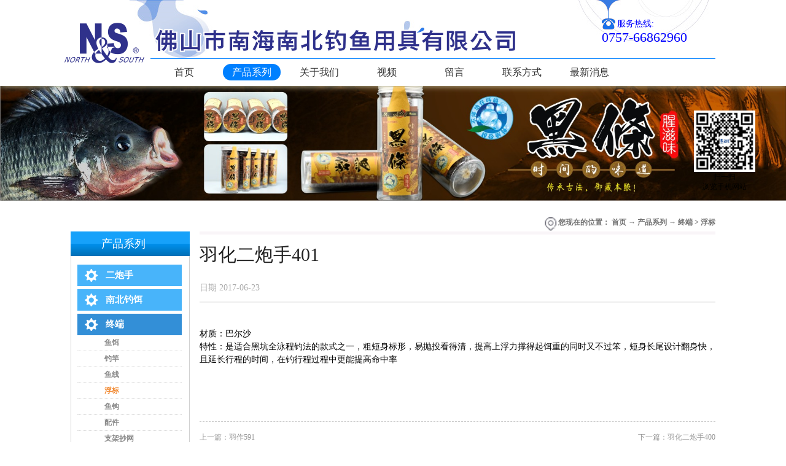

--- FILE ---
content_type: text/html;charset=utf-8
request_url: http://www.nanbeifishing.com.cn/prod_view.aspx?typeid=109&id=425&fid=t3:109:3
body_size: 9582
content:
<!DOCTYPE HTML PUBLIC "-//W3C//DTD HTML 4.01 Transitional//EN" "http://www.w3c.org/TR/1999/REC-html401-19991224/loose.dtd">


<html lang="zh-cn" xmlns="http://www.w3.org/1999/xhtml">
<head><title>
	羽化二炮手401 - 佛山市南海南北钓具有限公司
</title><meta name="keywords" content="羽化二炮手401,佛山市南海南北钓具有限公司"/><meta name="description" content="材质：巴尔沙特性：是适合黑坑全泳程钓法的款式之一，粗短身标形，易抛投看得清，提高上浮力撑得起饵重的同时又不过笨，短身长尾设计翻身快，且延长行程的时间，在钓行程过程中更能提高命中率 ..."/><meta name="mobile-agent" content="url=http://m.nanbeifishing.com.cn/m/prod_view.aspx?typeid=109&id=425&fid=t3:109:3" /><meta name="applicable-device" content="pc"><meta name="renderer" content="webkit" /><meta content="text/html; charset=utf-8" http-equiv="Content-Type" /><link id="css__prod_view" rel="stylesheet" type="text/css" href="https://0.rc.xiniu.com/g2/M00/B8/49/CgAGe1tqHWyAbfLZAABCWDVlzK8274.css?d=20170812092901" /><link rel="bookmark" href="/Images/logo.ico" /><link rel="shortcut icon" href="/Images/logo.ico" />
	
	<script type="text/javascript" > var _jtime=new Date();function jqload(){window.jLoad=new Date()-_jtime;}function jqerror(){window.jLoad=-1;}</script>
	<script type="text/javascript" src="https://1.rc.xiniu.com/js/jq/jqueryV173.js" onload="jqload()" onerror ="jqerror()" id ="jquery"></script>
	<script type="text/javascript" src="https://1.rc.xiniu.com/js/pb/1/Public.js"></script>
	<script type="text/javascript" src="https://1.rc.xiniu.com/js/tl/swfobject_modified.js"></script>
	<script type="text/javascript" src="https://1.rc.xiniu.com/js/tl/swfobject.js"></script>
	
</head>
<body class="prod_view_body">
<form method="get" id="form1" name="form1" NavigateId="3" data-pid="021821821801452090196209019720020420120421420320420920201450198210208014501982090" data-mid="020801452090196209019720020420120421420320420920201450198210208014501982090">
<div class="aspNetHidden">
<input type="hidden" name="__VIEWSTATE" id="__VIEWSTATE" value="" />
</div>

  
        <div id="ea_h">
            <div class="top">
                <div class="t_t">

                    <div id="t_name" class="t_name">
                        <span class="t_name1">
                            <span name="_t_name1|" >&nbsp;</span>
                        </span>
                        <span class="t_name2">
                            <span name="_t_name2|" >&nbsp;</span>
                        </span>

                    </div>


                    <div id="t_tel" class="t_tel">
                        <span class="t_tel_ts"><span name="_t_tel1|">服务热线:</span></span>
                        <span class="t_tel_nb"><span name="_t_tel2|" >0757-66862960</span></span>

                    </div>


                    <div id="t_logo" class="t_logo">
                        
                        <div id="ea_l"><a href="/" target="_self"><img alt="渔具专卖,佛山市南海南北钓具有限公司" src="https://0.rc.xiniu.com/g1/M00/F6/A2/CgAGS1l5KDGADUlOAAAdtqUZBhE060.png" /></a></div>
                        

                    </div>

</div>

                <div id="ea_n">

                    <div id="xn_n_14_wrap" class="xn_n_14_wrap">
                    	
                        <div class="xn_n_14_wrap_main">
                            <ul id="xn_n_14_VMenu1" class="type1Ul type1Ul_n000">
<li id="type1Li_n0" level=0 index=0 class="xn_n_14_wrap_menu1"><a href="/" target="_self" >首页</a></li>
<li id="type1Li_n3" level=0 data_id="3" type="n" index=1 class="xn_n_14_wrap_menu1">
<a href="pro.aspx?FId=n3:3:3" target="_self"><span name="xn_n_14_VMenu1785606208|T_Navigates|Id|3|Name">产品系列</span></a><ul id="type1Ul_t301" style="display:none" class="type1Ul type1Ul_t301">
<li id="type1Li_t301_1" data_id="3_10" class="xn_n_14_wrap_menu2" type="t" index=1 level=1><a href="products.aspx?TypeId=10&FId=t3:10:3" target="_self"><span name="xn_n_14_VMenu11146626584|T_ProductTypes|Id|10|Name">二炮手</span></a>
<ul id="type1Ul_t3102" style="display:none" class="type1Ul type1Ul_t3102">
<li id="type1Li_t3102_1" data_id="3_83" class="xn_n_14_wrap_menu3" type="t" index=1 level=2><a href="products.aspx?TypeId=83&FId=t3:83:3" target="_self"><span name="xn_n_14_VMenu1895740391|T_ProductTypes|Id|83|Name">鱼饵</span></a>
</li>
<li id="type1Li_t3102_2" data_id="3_81" class="xn_n_14_wrap_menu3" type="t" index=2 level=2><a href="products.aspx?TypeId=81&FId=t3:81:3" target="_self"><span name="xn_n_14_VMenu12003206431|T_ProductTypes|Id|81|Name">钓竿</span></a>
</li>
<li id="type1Li_t3102_3" data_id="3_82" class="xn_n_14_wrap_menu3" type="t" index=3 level=2><a href="products.aspx?TypeId=82&FId=t3:82:3" target="_self"><span name="xn_n_14_VMenu1447647390|T_ProductTypes|Id|82|Name">鱼线</span></a>
</li>
<li id="type1Li_t3102_4" data_id="3_84" class="xn_n_14_wrap_menu3" type="t" index=4 level=2><a href="products.aspx?TypeId=84&FId=t3:84:3" target="_self"><span name="xn_n_14_VMenu12128279459|T_ProductTypes|Id|84|Name">浮标</span></a>
</li>
<li id="type1Li_t3102_5" data_id="3_85" class="xn_n_14_wrap_menu3" type="t" index=5 level=2><a href="products.aspx?TypeId=85&FId=t3:85:3" target="_self"><span name="xn_n_14_VMenu1781891659|T_ProductTypes|Id|85|Name">配件</span></a>
</li>
<li id="type1Li_t3102_6" data_id="3_86" class="xn_n_14_wrap_menu3" type="t" index=6 level=2><a href="products.aspx?TypeId=86&FId=t3:86:3" target="_self"><span name="xn_n_14_VMenu11486068910|T_ProductTypes|Id|86|Name">浮标盒</span></a>
</li>
<li id="type1Li_t3102_7" data_id="3_129" class="xn_n_14_wrap_menu3" type="t" index=7 level=2><a href="products.aspx?TypeId=129&FId=t3:129:3" target="_self"><span name="xn_n_14_VMenu11665033107|T_ProductTypes|Id|129|Name">香精</span></a>
</li>
</ul>
</li>
<li id="type1Li_t301_2" data_id="3_13" class="xn_n_14_wrap_menu2" type="t" index=2 level=1><a href="products.aspx?TypeId=13&FId=t3:13:3" target="_self"><span name="xn_n_14_VMenu11904858600|T_ProductTypes|Id|13|Name">南北钓饵</span></a>
<ul id="type1Ul_t3132" style="display:none" class="type1Ul type1Ul_t3132">
<li id="type1Li_t3132_1" data_id="3_102" class="xn_n_14_wrap_menu3" type="t" index=1 level=2><a href="products.aspx?TypeId=102&FId=t3:102:3" target="_self"><span name="xn_n_14_VMenu12031429373|T_ProductTypes|Id|102|Name">鱼饵</span></a>
</li>
<li id="type1Li_t3132_2" data_id="3_103" class="xn_n_14_wrap_menu3" type="t" index=2 level=2><a href="products.aspx?TypeId=103&FId=t3:103:3" target="_self"><span name="xn_n_14_VMenu11626575032|T_ProductTypes|Id|103|Name">鱼线</span></a>
</li>
<li id="type1Li_t3132_3" data_id="3_101" class="xn_n_14_wrap_menu3" type="t" index=3 level=2><a href="products.aspx?TypeId=101&FId=t3:101:3" target="_self"><span name="xn_n_14_VMenu11549076037|T_ProductTypes|Id|101|Name">浮标</span></a>
</li>
</ul>
</li>
<li id="type1Li_t301_3" data_id="3_11" class="xn_n_14_wrap_menu2" type="t" index=3 level=1><a href="products.aspx?TypeId=11&FId=t3:11:3" target="_self"><span name="xn_n_14_VMenu11071426125|T_ProductTypes|Id|11|Name">终端</span></a>
<ul id="type1Ul_t3112" style="display:none" class="type1Ul type1Ul_t3112">
<li id="type1Li_t3112_1" data_id="3_110" class="xn_n_14_wrap_menu3" type="t" index=1 level=2><a href="products.aspx?TypeId=110&FId=t3:110:3" target="_self"><span name="xn_n_14_VMenu1775833485|T_ProductTypes|Id|110|Name">鱼饵</span></a>
</li>
<li id="type1Li_t3112_2" data_id="3_112" class="xn_n_14_wrap_menu3" type="t" index=2 level=2><a href="products.aspx?TypeId=112&FId=t3:112:3" target="_self"><span name="xn_n_14_VMenu1912405759|T_ProductTypes|Id|112|Name">钓竿</span></a>
</li>
<li id="type1Li_t3112_3" data_id="3_111" class="xn_n_14_wrap_menu3" type="t" index=3 level=2><a href="products.aspx?TypeId=111&FId=t3:111:3" target="_self"><span name="xn_n_14_VMenu11650985857|T_ProductTypes|Id|111|Name">鱼线</span></a>
</li>
<li id="type1Li_t3112_4" data_id="3_109" class="xn_n_14_wrap_menu3" type="t" index=4 level=2><a href="products.aspx?TypeId=109&FId=t3:109:3" target="_self"><span name="xn_n_14_VMenu174834985|T_ProductTypes|Id|109|Name">浮标</span></a>
</li>
<li id="type1Li_t3112_5" data_id="3_118" class="xn_n_14_wrap_menu3" type="t" index=5 level=2><a href="products.aspx?TypeId=118&FId=t3:118:3" target="_self"><span name="xn_n_14_VMenu11639405808|T_ProductTypes|Id|118|Name">鱼钩</span></a>
</li>
<li id="type1Li_t3112_6" data_id="3_108" class="xn_n_14_wrap_menu3" type="t" index=6 level=2><a href="products.aspx?TypeId=108&FId=t3:108:3" target="_self"><span name="xn_n_14_VMenu11332759568|T_ProductTypes|Id|108|Name">配件</span></a>
</li>
<li id="type1Li_t3112_7" data_id="3_132" class="xn_n_14_wrap_menu3" type="t" index=7 level=2><a href="products.aspx?TypeId=132&FId=t3:132:3" target="_self"><span name="xn_n_14_VMenu1873697858|T_ProductTypes|Id|132|Name">支架抄网</span></a>
</li>
<li id="type1Li_t3112_8" data_id="3_133" class="xn_n_14_wrap_menu3" type="t" index=8 level=2><a href="products.aspx?TypeId=133&FId=t3:133:3" target="_self"><span name="xn_n_14_VMenu11906710714|T_ProductTypes|Id|133|Name">矶钓</span></a>
</li>
<li id="type1Li_t3112_9" data_id="3_131" class="xn_n_14_wrap_menu3" type="t" index=9 level=2><a href="products.aspx?TypeId=131&FId=t3:131:3" target="_self"><span name="xn_n_14_VMenu1845292211|T_ProductTypes|Id|131|Name">剪刀</span></a>
</li>
</ul>
</li>
</ul>
</li>
<li id="type1Li_n1" level=0 data_id="1" type="n" index=2 class="xn_n_14_wrap_menu1">
<a href="about_complex.aspx?FId=n1:1:1" target="_self"><span name="xn_n_14_VMenu1531003253|T_Navigates|Id|1|Name">关于我们</span></a><ul id="type1Ul_t101" style="display:none" class="type1Ul type1Ul_t101">
<li id="type1Li_t101_1" data_id="1_1" class="xn_n_14_wrap_menu2" type="t" index=1 level=1><a href="about.aspx?TypeId=1&FId=t1:1:1" target="_self"><span name="xn_n_14_VMenu1902332647|T_NewsTypes|Id|1|Name">公司简介</span></a>
</li>
</ul>
</li>
<li id="type1Li_n15" level=0 data_id="15" type="n" index=3 class="xn_n_14_wrap_menu1">
<a href="video_complex.aspx?FId=n15:15:15" target="_self"><span name="xn_n_14_VMenu11649434745|T_Navigates|Id|15|Name">视频</span></a><ul id="type1Ul_t1501" style="display:none" class="type1Ul type1Ul_t1501">
<li id="type1Li_t1501_1" data_id="15_3" class="xn_n_14_wrap_menu2" type="t" index=1 level=1><a href="video_complex.aspx?FId=n15:15:15" target="_self"><span name="xn_n_14_VMenu11888973410|T_FileTypes|Id|3|Name">公司视频</span></a>
</li>
</ul>
</li>
<li id="type1Li_n9" level=0 data_id="9" type="n" index=4 class="xn_n_14_wrap_menu1">
<a href="feedback.aspx?FId=n9:9:9" rel="nofollow" target="_self"><span name="xn_n_14_VMenu1937862754|T_Navigates|Id|9|Name">留言</span></a><ul id="type1Ul_t901" style="display:none" class="type1Ul type1Ul_t901">
<li id="type1Li_t901_1" data_id="9_13" class="xn_n_14_wrap_menu2" type="t" index=1 level=1><a href="feedback.aspx?FId=n9:9:9" rel="nofollow" target="_self"><span name="xn_n_14_VMenu11066995432|T_AdvisoryTypes|Id|13|Name">留言</span></a>
</li>
</ul>
</li>
<li id="type1Li_n7" level=0 data_id="7" type="n" index=5 class="xn_n_14_wrap_menu1">
<a href="contact.aspx?FId=n7:7:7" rel="nofollow" target="_self"><span name="xn_n_14_VMenu11412885874|T_Navigates|Id|7|Name">联系方式</span></a><ul id="type1Ul_t701" style="display:none" class="type1Ul type1Ul_t701">
<li id="type1Li_t701_1" data_id="7_13" class="xn_n_14_wrap_menu2" type="t" index=1 level=1><a href="contact.aspx?TypeId=13&FId=t7:13:7" rel="nofollow" target="_self"><span name="xn_n_14_VMenu1251274631|T_NewsTypes|Id|13|Name">联系方式</span></a>
</li>
</ul>
</li>
<li id="type1Li_n2" level=0 data_id="2" type="n" index=6 class="xn_n_14_wrap_menu1">
<a href="news_complex.aspx?FId=n2:2:2" target="_self"><span name="xn_n_14_VMenu11935289058|T_Navigates|Id|2|Name">最新消息</span></a><ul id="type1Ul_t201" style="display:none" class="type1Ul type1Ul_t201">
<li id="type1Li_t201_1" data_id="2_4" class="xn_n_14_wrap_menu2" type="t" index=1 level=1><a href="news.aspx?TypeId=4&FId=t2:4:2" target="_self"><span name="xn_n_14_VMenu11445589280|T_NewsTypes|Id|4|Name">公司新闻</span></a>
</li>
</ul>
</li>
</ul>
<script type="text/javascript">var xn_n_14_VMenu1={normal:{class1:'xn_n_14_wrap_menu1',class2:'xn_n_14_wrap_menu2',class3:'xn_n_14_wrap_menu3',class4:'xn_n_14_wrap_menu4',class5:'xn_n_14_wrap_menu5',class6:'xn_n_14_wrap_menu6'},visited:{class1:'xn_n_14_wrap_menu1_2',class2:'xn_n_14_wrap_menu2_2',class3:'xn_n_14_wrap_menu3_2',class4:'xn_n_14_wrap_menu4_2',class5:'xn_n_14_wrap_menu5_2',class6:'xn_n_14_wrap_menu6_2',class6:'xn_n_14_wrap_menu6_2'},home:{defaultClass:'xn_n_14_wrap_menu1',visitedClass:'xn_n_14_wrap_menu1_2'},content:{defaultClass:'',visitedClass:'',focusClass:''},focus:{class1:'xn_n_14_wrap_menu1_cur',class2:'xn_n_14_wrap_menu2_cur',class3:'xn_n_14_wrap_menu3_cur',class4:'xn_n_14_wrap_menu4_cur',class5:'xn_n_14_wrap_menu5_cur',class6:'xn_n_14_wrap_menu6_cur'},beforeTag:{packUpClass:'',packDownClass:''},expendEffect:1,aniEffect:3,fIdParam:'FId',topUlId:'xn_n_14_VMenu1',homeLiId:'type1Li_n0'};xn_n_14_VMenu1.menu=new BaseControlMenu();xn_n_14_VMenu1.menu.Init('xn_n_14_VMenu1',xn_n_14_VMenu1);xn_n_14_VMenu1.menu.InitMenu('type1Ul_n000',xn_n_14_VMenu1);</script>
                        </div>
                    	

                    </div>

</div>
                
            </div>
        </div>
        
  
        <div id="ea_ba">

            <div id="products_banner" class="products_banner">
                <div class="products_banner_m">
                    <img  data-original="https://0.rc.xiniu.com/g1/M00/EF/C0/CgAGS1luz4OAdOiWAAK0N2TzVew981.JPG" alt="" />
                </div>

            </div>

        </div>
        
  
        <div id="ea_c">
            <div class="n_main">

                            <div id="n_content_right_name_r" class="n_content_right_name_r">
                                <ul>
                                    <li>
                                        <span class="n_r_wz1">
                                            
                                            <span name="_n_r_wz1">您现在的位置：</span>
                                            
                                        </span><span class="n_r_wz2">
                                            <a href="/">
                                            <span name="_n_r_wz2">首页</span>
                                            </a>
                                        </span><span class="n_r_wz3">→</span>
                                        <span class="n_r_wz4">
                                            <span id='ShoveWebControl_Text_products'><a href="pro.aspx?fid=n3:3:3" target="_self">产品系列</a></span>
                                        </span>
                                        <span class="n_r_wz5">→</span>
                                        <span class="n_r_wz6">
                                            <a href="products.aspx?TypeId=11&FId=t3:11:3" class="clas2">终端</a><span class="n_r_wz3">&nbsp;&gt;&nbsp;</span><a href="products.aspx?TypeId=109&FId=t3:109:3" class="curr3">浮标</a>
                                        </span>
                                    </li>
                                    <li>
                                        <img src="https://1.rc.xiniu.com/rc/Contents/29259/images/icpsp1_n_right_wz.png" alt="" />
                                    </li>
                                </ul>

                            </div>

                <div class="n_content">
                    <div class="n_content_left">

                        <div id="n_content_left_t" class="n_content_left_t">
                            <span class="n_content_left_t1">
                                <span id='ShoveWebControl_Text1'>产品系列</span>
                            </span><span class="n_content_left_t2">
                                
                                <span name="_nleft_n_name1">Products</span>
                                
                            </span>

                        </div>


                        <div id="n_content_left_cnt" class="n_content_left_cnt">
                            <ul id="ShoveWebControl_VMenu2" class="left_typeUl left_typeUl_n000" style="display:none">
<ul id="left_typeUl_t300" class="left_typeUl left_typeUl_t300">
<li id="left_typeLi_t300_1" data_id="3_10" class="left_menu1" type="t" index=1 level=0><a href="products.aspx?TypeId=10&FId=t3:10:3" target="_self"><span name="ShoveWebControl_VMenu2919275682|T_ProductTypes|Id|10|Name">二炮手</span></a>
<ul id="left_typeUl_t3101" style="display:none" expend=0 class="left_typeUl left_typeUl_t3101">
<li id="left_typeLi_t3101_1" data_id="3_83" class="left_menu2" type="t" index=1 level=1><a href="products.aspx?TypeId=83&FId=t3:83:3" target="_self"><span name="ShoveWebControl_VMenu2983747050|T_ProductTypes|Id|83|Name">鱼饵</span></a>
</li>
<li id="left_typeLi_t3101_2" data_id="3_81" class="left_menu2" type="t" index=2 level=1><a href="products.aspx?TypeId=81&FId=t3:81:3" target="_self"><span name="ShoveWebControl_VMenu2126518148|T_ProductTypes|Id|81|Name">钓竿</span></a>
</li>
<li id="left_typeLi_t3101_3" data_id="3_82" class="left_menu2" type="t" index=3 level=1><a href="products.aspx?TypeId=82&FId=t3:82:3" target="_self"><span name="ShoveWebControl_VMenu21028961564|T_ProductTypes|Id|82|Name">鱼线</span></a>
</li>
<li id="left_typeLi_t3101_4" data_id="3_84" class="left_menu2" type="t" index=4 level=1><a href="products.aspx?TypeId=84&FId=t3:84:3" target="_self"><span name="ShoveWebControl_VMenu2578542428|T_ProductTypes|Id|84|Name">浮标</span></a>
</li>
<li id="left_typeLi_t3101_5" data_id="3_85" class="left_menu2" type="t" index=5 level=1><a href="products.aspx?TypeId=85&FId=t3:85:3" target="_self"><span name="ShoveWebControl_VMenu2910458022|T_ProductTypes|Id|85|Name">配件</span></a>
</li>
<li id="left_typeLi_t3101_6" data_id="3_86" class="left_menu2" type="t" index=6 level=1><a href="products.aspx?TypeId=86&FId=t3:86:3" target="_self"><span name="ShoveWebControl_VMenu22015493599|T_ProductTypes|Id|86|Name">浮标盒</span></a>
</li>
<li id="left_typeLi_t3101_7" data_id="3_129" class="left_menu2" type="t" index=7 level=1><a href="products.aspx?TypeId=129&FId=t3:129:3" target="_self"><span name="ShoveWebControl_VMenu22055866623|T_ProductTypes|Id|129|Name">香精</span></a>
</li>
</ul>
</li>
<li id="left_typeLi_t300_2" data_id="3_13" class="left_menu1" type="t" index=2 level=0><a href="products.aspx?TypeId=13&FId=t3:13:3" target="_self"><span name="ShoveWebControl_VMenu2195421134|T_ProductTypes|Id|13|Name">南北钓饵</span></a>
<ul id="left_typeUl_t3131" style="display:none" expend=0 class="left_typeUl left_typeUl_t3131">
<li id="left_typeLi_t3131_1" data_id="3_102" class="left_menu2" type="t" index=1 level=1><a href="products.aspx?TypeId=102&FId=t3:102:3" target="_self"><span name="ShoveWebControl_VMenu21272307474|T_ProductTypes|Id|102|Name">鱼饵</span></a>
</li>
<li id="left_typeLi_t3131_2" data_id="3_103" class="left_menu2" type="t" index=2 level=1><a href="products.aspx?TypeId=103&FId=t3:103:3" target="_self"><span name="ShoveWebControl_VMenu21981012940|T_ProductTypes|Id|103|Name">鱼线</span></a>
</li>
<li id="left_typeLi_t3131_3" data_id="3_101" class="left_menu2" type="t" index=3 level=1><a href="products.aspx?TypeId=101&FId=t3:101:3" target="_self"><span name="ShoveWebControl_VMenu21060308684|T_ProductTypes|Id|101|Name">浮标</span></a>
</li>
</ul>
</li>
<li id="left_typeLi_t300_3" data_id="3_11" class="left_menu1" type="t" index=3 level=0><a href="products.aspx?TypeId=11&FId=t3:11:3" target="_self"><span name="ShoveWebControl_VMenu21760332294|T_ProductTypes|Id|11|Name">终端</span></a>
<ul id="left_typeUl_t3111" style="display:none" expend=0 class="left_typeUl left_typeUl_t3111">
<li id="left_typeLi_t3111_1" data_id="3_110" class="left_menu2" type="t" index=1 level=1><a href="products.aspx?TypeId=110&FId=t3:110:3" target="_self"><span name="ShoveWebControl_VMenu2326007993|T_ProductTypes|Id|110|Name">鱼饵</span></a>
</li>
<li id="left_typeLi_t3111_2" data_id="3_112" class="left_menu2" type="t" index=2 level=1><a href="products.aspx?TypeId=112&FId=t3:112:3" target="_self"><span name="ShoveWebControl_VMenu2605371441|T_ProductTypes|Id|112|Name">钓竿</span></a>
</li>
<li id="left_typeLi_t3111_3" data_id="3_111" class="left_menu2" type="t" index=3 level=1><a href="products.aspx?TypeId=111&FId=t3:111:3" target="_self"><span name="ShoveWebControl_VMenu21398130089|T_ProductTypes|Id|111|Name">鱼线</span></a>
</li>
<li id="left_typeLi_t3111_4" data_id="3_109" class="left_menu2" type="t" index=4 level=1><a href="products.aspx?TypeId=109&FId=t3:109:3" target="_self"><span name="ShoveWebControl_VMenu21386419276|T_ProductTypes|Id|109|Name">浮标</span></a>
</li>
<li id="left_typeLi_t3111_5" data_id="3_118" class="left_menu2" type="t" index=5 level=1><a href="products.aspx?TypeId=118&FId=t3:118:3" target="_self"><span name="ShoveWebControl_VMenu21235535442|T_ProductTypes|Id|118|Name">鱼钩</span></a>
</li>
<li id="left_typeLi_t3111_6" data_id="3_108" class="left_menu2" type="t" index=6 level=1><a href="products.aspx?TypeId=108&FId=t3:108:3" target="_self"><span name="ShoveWebControl_VMenu21977434352|T_ProductTypes|Id|108|Name">配件</span></a>
</li>
<li id="left_typeLi_t3111_7" data_id="3_132" class="left_menu2" type="t" index=7 level=1><a href="products.aspx?TypeId=132&FId=t3:132:3" target="_self"><span name="ShoveWebControl_VMenu21716775167|T_ProductTypes|Id|132|Name">支架抄网</span></a>
</li>
<li id="left_typeLi_t3111_8" data_id="3_133" class="left_menu2" type="t" index=8 level=1><a href="products.aspx?TypeId=133&FId=t3:133:3" target="_self"><span name="ShoveWebControl_VMenu227364853|T_ProductTypes|Id|133|Name">矶钓</span></a>
</li>
<li id="left_typeLi_t3111_9" data_id="3_131" class="left_menu2" type="t" index=9 level=1><a href="products.aspx?TypeId=131&FId=t3:131:3" target="_self"><span name="ShoveWebControl_VMenu2120435309|T_ProductTypes|Id|131|Name">剪刀</span></a>
</li>
</ul>
</li>
</ul>
</ul>
<script type="text/javascript">var ShoveWebControl_VMenu2={normal:{class1:'left_menu1',class2:'left_menu2',class3:'left_menu3',class4:'left_menu4',class5:'left_menu5',class6:'left_menu6'},visited:{class1:'left_menu1_2',class2:'left_menu2_2',class3:'left_menu3_2',class4:'left_menu4_2',class5:'left_menu5_2',class6:'left_menu6_2',class6:'left_menu6_2'},home:{defaultClass:'nav_menu1',visitedClass:'nav_menu1_2'},content:{defaultClass:'',visitedClass:'',focusClass:''},focus:{class1:'left_menu1_cur',class2:'left_menu2_cur',class3:'left_menu3_cur',class4:'left_menu4_cur',class5:'left_menu5_cur',class6:'left_menu6_cur'},beforeTag:{packUpClass:'',packDownClass:''},expendEffect:1,aniEffect:2,fIdParam:'FId',topUlId:'ShoveWebControl_VMenu2'};ShoveWebControl_VMenu2.menu=new BaseControlMenu();ShoveWebControl_VMenu2.menu.Init('ShoveWebControl_VMenu2',ShoveWebControl_VMenu2);;</script>

                        </div>


                        <div id="xn_c_4_wrap" class="xn_c_4_wrap">
                            
                            <div class="xn_c_4_wbox">
                                <div class="xn_c_4_top">
                                        <span class="xn_c_4_eWrap">
                                        
                                        <span name="_xn_c_4_eName">Hot Products</span>
                                        
                                        </span>
                                        <span class="xn_c_4_dashw">
                                        
                                        <span name="_xn_c_4_dash">/</span>
                                        
                                        </span>
                                        <span class="xn_c_4_cWrap">
                                        
                                        <span name="_xn_c_4_cName">热门产品</span>
                                        
                                        </span>
                                </div>
                                <div class="xn_c_4_cocnt">
                                    
                                        <div class="xn_c_4_xhbox">
                                            <div class="xn_c_4_cocntlft">
                                                    <a target="_blank" href='prod_view.aspx?TypeId=102&Id=1037&FId=t3:102:3'>
                                                      <img  data-original='https://0.rc.xiniu.com/g4/M00/36/04/CgAG0mHlNPGAba6GAAFaSYehXDU634.jpg' alt='南北草' title='南北草' />
                                                    </a>
                                            </div>
                                            <div class="xn_c_4_cocntrit">
                                                <div class="xn_c_4_cocntrit_name">
                                                        <a target="_blank" href='prod_view.aspx?TypeId=102&Id=1037&FId=t3:102:3'>
                                                        南北草
                                                        </a>
                                                </div>
                                                <div class="xn_c_4_cocntrit_time">
                                                            <span class="xn_c_4_time1">
                                                            <span id='xn_c_4_Data_xn_c_4_Text1_0'>2022</span>
                                                            </span>
                                                            <span class="xn_c_4_time2">-
                                                            </span>
                                                            <span class="xn_c_4_time3">
                                                            <span id='xn_c_4_Data_xn_c_4_Text2_0'>01</span>
                                                            </span>
                                                            <span class="xn_c_4_time4">-
                                                            </span>
                                                            <span class="xn_c_4_time5">
                                                            <span id='xn_c_4_Data_xn_c_4_Text3_0'>17</span>
                                                            </span>
                                                </div>
                                                <div class="xn_c_4_cocntrit_cont" ej="edit_span">
                                                    <span id='xn_c_4_Data_xn_c_4_Text4_0'></span>
                                                </div>
                                                <div class="xn_c_4_cocntrit_more">
                                                    <a target="_blank" href='prod_view.aspx?TypeId=102&Id=1037&FId=t3:102:3'>More
                                                    </a>
                                                </div>
                                            </div>
                                        </div>
                                    
                                        <div class="xn_c_4_xhbox">
                                            <div class="xn_c_4_cocntlft">
                                                    <a target="_blank" href='prod_view.aspx?TypeId=102&Id=1036&FId=t3:102:3'>
                                                      <img  data-original='https://0.rc.xiniu.com/g4/M00/36/03/CgAG0mHlNLyAJxHJAAE7O5e_yAw668.jpg' alt='南北鲢' title='南北鲢' />
                                                    </a>
                                            </div>
                                            <div class="xn_c_4_cocntrit">
                                                <div class="xn_c_4_cocntrit_name">
                                                        <a target="_blank" href='prod_view.aspx?TypeId=102&Id=1036&FId=t3:102:3'>
                                                        南北鲢
                                                        </a>
                                                </div>
                                                <div class="xn_c_4_cocntrit_time">
                                                            <span class="xn_c_4_time1">
                                                            <span id='xn_c_4_Data_xn_c_4_Text1_1'>2022</span>
                                                            </span>
                                                            <span class="xn_c_4_time2">-
                                                            </span>
                                                            <span class="xn_c_4_time3">
                                                            <span id='xn_c_4_Data_xn_c_4_Text2_1'>01</span>
                                                            </span>
                                                            <span class="xn_c_4_time4">-
                                                            </span>
                                                            <span class="xn_c_4_time5">
                                                            <span id='xn_c_4_Data_xn_c_4_Text3_1'>17</span>
                                                            </span>
                                                </div>
                                                <div class="xn_c_4_cocntrit_cont" ej="edit_span">
                                                    <span id='xn_c_4_Data_xn_c_4_Text4_1'></span>
                                                </div>
                                                <div class="xn_c_4_cocntrit_more">
                                                    <a target="_blank" href='prod_view.aspx?TypeId=102&Id=1036&FId=t3:102:3'>More
                                                    </a>
                                                </div>
                                            </div>
                                        </div>
                                    
                                        <div class="xn_c_4_xhbox">
                                            <div class="xn_c_4_cocntlft">
                                                    <a target="_blank" href='prod_view.aspx?TypeId=102&Id=1035&FId=t3:102:3'>
                                                      <img  data-original='https://0.rc.xiniu.com/g4/M00/36/03/CgAG0mHlNJOAV0g9AAFX4bEf7aw374.jpg' alt='南北鲮' title='南北鲮' />
                                                    </a>
                                            </div>
                                            <div class="xn_c_4_cocntrit">
                                                <div class="xn_c_4_cocntrit_name">
                                                        <a target="_blank" href='prod_view.aspx?TypeId=102&Id=1035&FId=t3:102:3'>
                                                        南北鲮
                                                        </a>
                                                </div>
                                                <div class="xn_c_4_cocntrit_time">
                                                            <span class="xn_c_4_time1">
                                                            <span id='xn_c_4_Data_xn_c_4_Text1_2'>2022</span>
                                                            </span>
                                                            <span class="xn_c_4_time2">-
                                                            </span>
                                                            <span class="xn_c_4_time3">
                                                            <span id='xn_c_4_Data_xn_c_4_Text2_2'>01</span>
                                                            </span>
                                                            <span class="xn_c_4_time4">-
                                                            </span>
                                                            <span class="xn_c_4_time5">
                                                            <span id='xn_c_4_Data_xn_c_4_Text3_2'>17</span>
                                                            </span>
                                                </div>
                                                <div class="xn_c_4_cocntrit_cont" ej="edit_span">
                                                    <span id='xn_c_4_Data_xn_c_4_Text4_2'></span>
                                                </div>
                                                <div class="xn_c_4_cocntrit_more">
                                                    <a target="_blank" href='prod_view.aspx?TypeId=102&Id=1035&FId=t3:102:3'>More
                                                    </a>
                                                </div>
                                            </div>
                                        </div>
                                    
                                    <div class="xn_c_4_l_more">
                                        <a target="_blank" href='products.aspx?Fid=n3:3:3'>
                                            
                                            <span name="_xn_c_4_l_more">MORE+</span>
                                            
                                        </a>
                                    </div>
                                    <div class="clear"></div>
                                </div>
                            </div>
                            

                        </div>


    <div class="xn_c_left_contact">
        <div class="xn_c_left_contact_top">
            
                <span name="_left_contact_top">联系我们</span>
            
        </div>
        <div class="xn_c_left_contact_content">
            <div class="xn_c_left_contact_img">
                <img src="https://0.rc.xiniu.com/g1/M00/F3/42/CgAGTFl1YUmALivSAAA_KBCCtCs781.png" alt="">
            </div>
            <div class="xn_c_left_contact_text">
                <div class="xn_c_left_contact_cname">
                    <span name="_left_contact_cname" ><span style="font-size: medium;">佛山市南海南北钓鱼用具有限公司</span><br></span>
                </div>
                <div class="xn_c_left_contact_name">
                    <span name="_left_contact_rx" >销售热线：<br><span style="orphans: 2; widows: 2;">0757-66862960</span></span>
                </div>
                <div class="xn_c_left_contact_name">
                    <span name="_left_contact_cz" >图文传真：<br><span style="orphans: 2; widows: 2;">0757-85615783</span></span>
                </div>
                <div class="xn_c_left_contact_name">
                    <span name="_left_contact_addr" >联系地址：<span style="orphans: 2; widows: 2;">中国 广东省 佛山市 南海区 &nbsp;里水镇大石村</span></span>
                </div>
            </div>
        </div>

    </div>

                    </div>
                    <div class="n_content_right">
                        <div class="n_content_right_name"></div>
                        <div class="n_content_right_m">

            <div id="xn_c_prodv_60_wrap" class="xn_c_prodv_60_wrap">
                
                <div class="xn_c_prodv_60_name">
                    <span class="xn_c_prodv_60_name1">
                        
                        <span name="_prodv_60_name1">产品名称</span>
                        
                    </span>
                    <span class="xn_c_prodv_60_name2">
                        <h1>
                        <span id='xn_c_prodv_60_nameText'>羽化二炮手401</span>
                        </h1>
                    </span>
                </div>
                <div class="xn_c_prodv_60_time">
                    <span class="xn_c_prodv_60_time1">
                        
                        <span name="_prodv_60_time1">日期</span>
                        
                    </span>
                    <span class="xn_c_prodv_60_time2"><span id='xn_c_prodv_60_timeText'>2017-06-23</span></span>
                </div>
                <div class="xn_c_prodv_60_click">
                    <span class="xn_c_prodv_60_click1">
                        
                        <span name="_prodv_60_time1">点击次数</span>
                        
                    </span>
                    <span class="xn_c_prodv_60_click2"><span id='xn_c_videov_5_Text3'>146</span><script type='text/javascript'>var cvc=$('#xn_c_videov_5_Text3');cvc.hide();AjaxMethod('Common','UpdateClickCount',{field:'proclick',nid:28,tid:10017,id:425},function(data){cvc.text(data);cvc.show();});</script></span>
                </div>
                

            </div>


            <div id="xn_c_prodv_4_wrap" class="xn_c_prodv_4_wrap">
              
                <div class="xn_c_prodv_4_neirong">
                    <span id='ShoveWebControl_Texttestcon11'><p style="line-height: 1.75em;"><span style="color: rgb(0, 0, 0); font-size: 14px; font-family: 宋体, SimSun;">材质：巴尔沙</span></p><p style="line-height: 1.75em;"><span style="color: rgb(0, 0, 0); font-size: 14px; font-family: 宋体, SimSun;">特性：是适合黑坑全泳程钓法的款式之一，粗短身标形，易抛投看得清，提高上浮力撑得起饵重的同时又不过笨，短身长尾设计翻身快，且延长行程的时间，在钓行程过程中更能提高命中率</span></p><p style="line-height: 1.5em;"><span style="font-size: 18px; color: rgb(0, 0, 0);"></span> </p></span>
                </div>
              

            </div>


            <div id="xn_c_prodv_7_wrap" class="xn_c_prodv_7_wrap">
                
                <div id="EIMS_C_3_1_ShowInfo" style="COLOR: red"></div>
                <div id="EIMS_C_3_1_box_div">
                    <span id="EIMS_C_3_1_Upli" class="EIMS_C_3_1_page">
                        <a href="/prod_view.aspx?typeid=109&id=426&fid=t3:109:3" id="EIMS_C_3_1_Up" title="羽作591">上一篇：<span id="EIMS_C_3_1_UpNew">羽作591</span></a></span><span id="EIMS_C_3_1_Downli" class="EIMS_C_3_1_page"><a href="/prod_view.aspx?typeid=109&id=424&fid=t3:109:3" id="EIMS_C_3_1_Down" title="羽化二炮手400">下一篇：<span id="EIMS_C_3_1_DownNew">羽化二炮手400</span></a>
                    </span>
                </div>
                

                
            </div>


                    <div id="xn_c_31_wrap" class="xn_c_31_wrap">
                        
                        <div class="xn_c_31_topbox">
                            <span class="xn_c_31_cnName">
                                
                                <span name="_xn_c_31_cnName">推荐产品</span>
                                
                            </span>
                            <span class="xn_c_31_onLine">
                                
                                <span name="_xn_c_31_onLine">/</span>
                                
                            </span>
                            <span class="xn_c_31_enName">
                                
                                <span name="_xn_c_31_cnName">recommended product</span>
                                
                            </span>
                        </div>
                        <div class="xn_c_31_box">
                            <ul class="xn_c_31_ul">
                                
                                        <li class="xn_c_31_li">
                                            <div class="xn_c_31_imgbox">
                                                <a target="_blank" href='prod_view.aspx?TypeId=102&Id=1037&FId=t3:102:3'>
                                                <img  data-original='https://0.rc.xiniu.com/g4/M00/36/04/CgAG0mHlNPGAba6GAAFaSYehXDU634.jpg' alt='南北草' title='南北草' />
                                                </a>
                                            </div>
                                            <div class="xn_c_31_conbox">
                                                <div class="xn_c_31_tit">
                                                    <a target="_blank" href='prod_view.aspx?TypeId=102&Id=1037&FId=t3:102:3'>南北草</a>
                                                </div>
                                                <div class="xn_c_31_time">
                                                    <span class="xn_c_31_tmname">
                                                        
                                                        <span name="_xn_c_31_tmname">发布时间:</span>
                                                        
                                                    </span>
                                                    <span class="xn_c_31_date1">
                                                        <span id='xn_c_31_Data_xn_c_31_Text1_0'>2022</span>
                                                    </span>
                                                    <span class="xn_c_31_date2">-</span>
                                                    <span class="xn_c_31_date3">
                                                        <span id='xn_c_31_Data_xn_c_31_Text2_0'>01</span>
                                                    </span>
                                                    <span class="xn_c_31_date4">-</span>
                                                    <span class="xn_c_31_date5">
                                                        <span id='xn_c_31_Data_xn_c_31_Text3_0'>17</span>
                                                    </span>
                                                </div>
                                                <div class="xn_c_31_spec">
                                                    <span id='xn_c_31_Data_xn_c_31_Text5_0'></span>
                                                </div>
                                                <div class="xn_c_31_con" ej="edit_span">
                                                    <span id='xn_c_31_Data_xn_c_31_Text4_0'></span>
                                                </div>
                                                <div class="xn_c_31_limore">
                                                    <a target="_blank" href='prod_view.aspx?TypeId=102&Id=1037&FId=t3:102:3'>
                                                        
                                                        <span name="_xn_c_31_gdmore">查看更多>></span>
                                                        
                                                    </a>
                                                </div>
                                            </div>
                                        </li>
                                    
                                        <li class="xn_c_31_li">
                                            <div class="xn_c_31_imgbox">
                                                <a target="_blank" href='prod_view.aspx?TypeId=102&Id=1036&FId=t3:102:3'>
                                                <img  data-original='https://0.rc.xiniu.com/g4/M00/36/03/CgAG0mHlNLyAJxHJAAE7O5e_yAw668.jpg' alt='南北鲢' title='南北鲢' />
                                                </a>
                                            </div>
                                            <div class="xn_c_31_conbox">
                                                <div class="xn_c_31_tit">
                                                    <a target="_blank" href='prod_view.aspx?TypeId=102&Id=1036&FId=t3:102:3'>南北鲢</a>
                                                </div>
                                                <div class="xn_c_31_time">
                                                    <span class="xn_c_31_tmname">
                                                        
                                                        <span name="_xn_c_31_tmname">发布时间:</span>
                                                        
                                                    </span>
                                                    <span class="xn_c_31_date1">
                                                        <span id='xn_c_31_Data_xn_c_31_Text1_1'>2022</span>
                                                    </span>
                                                    <span class="xn_c_31_date2">-</span>
                                                    <span class="xn_c_31_date3">
                                                        <span id='xn_c_31_Data_xn_c_31_Text2_1'>01</span>
                                                    </span>
                                                    <span class="xn_c_31_date4">-</span>
                                                    <span class="xn_c_31_date5">
                                                        <span id='xn_c_31_Data_xn_c_31_Text3_1'>17</span>
                                                    </span>
                                                </div>
                                                <div class="xn_c_31_spec">
                                                    <span id='xn_c_31_Data_xn_c_31_Text5_1'></span>
                                                </div>
                                                <div class="xn_c_31_con" ej="edit_span">
                                                    <span id='xn_c_31_Data_xn_c_31_Text4_1'></span>
                                                </div>
                                                <div class="xn_c_31_limore">
                                                    <a target="_blank" href='prod_view.aspx?TypeId=102&Id=1036&FId=t3:102:3'>
                                                        
                                                        <span name="_xn_c_31_gdmore">查看更多>></span>
                                                        
                                                    </a>
                                                </div>
                                            </div>
                                        </li>
                                    
                                        <li class="xn_c_31_li">
                                            <div class="xn_c_31_imgbox">
                                                <a target="_blank" href='prod_view.aspx?TypeId=102&Id=1035&FId=t3:102:3'>
                                                <img  data-original='https://0.rc.xiniu.com/g4/M00/36/03/CgAG0mHlNJOAV0g9AAFX4bEf7aw374.jpg' alt='南北鲮' title='南北鲮' />
                                                </a>
                                            </div>
                                            <div class="xn_c_31_conbox">
                                                <div class="xn_c_31_tit">
                                                    <a target="_blank" href='prod_view.aspx?TypeId=102&Id=1035&FId=t3:102:3'>南北鲮</a>
                                                </div>
                                                <div class="xn_c_31_time">
                                                    <span class="xn_c_31_tmname">
                                                        
                                                        <span name="_xn_c_31_tmname">发布时间:</span>
                                                        
                                                    </span>
                                                    <span class="xn_c_31_date1">
                                                        <span id='xn_c_31_Data_xn_c_31_Text1_2'>2022</span>
                                                    </span>
                                                    <span class="xn_c_31_date2">-</span>
                                                    <span class="xn_c_31_date3">
                                                        <span id='xn_c_31_Data_xn_c_31_Text2_2'>01</span>
                                                    </span>
                                                    <span class="xn_c_31_date4">-</span>
                                                    <span class="xn_c_31_date5">
                                                        <span id='xn_c_31_Data_xn_c_31_Text3_2'>17</span>
                                                    </span>
                                                </div>
                                                <div class="xn_c_31_spec">
                                                    <span id='xn_c_31_Data_xn_c_31_Text5_2'></span>
                                                </div>
                                                <div class="xn_c_31_con" ej="edit_span">
                                                    <span id='xn_c_31_Data_xn_c_31_Text4_2'></span>
                                                </div>
                                                <div class="xn_c_31_limore">
                                                    <a target="_blank" href='prod_view.aspx?TypeId=102&Id=1035&FId=t3:102:3'>
                                                        
                                                        <span name="_xn_c_31_gdmore">查看更多>></span>
                                                        
                                                    </a>
                                                </div>
                                            </div>
                                        </li>
                                    
                                        <li class="xn_c_31_li">
                                            <div class="xn_c_31_imgbox">
                                                <a target="_blank" href='prod_view.aspx?TypeId=102&Id=1034&FId=t3:102:3'>
                                                <img  data-original='https://0.rc.xiniu.com/g4/M00/36/03/CgAG0mHlNGuAfE2CAAF5Jhu9FNA465.jpg' alt='南北鲫' title='南北鲫' />
                                                </a>
                                            </div>
                                            <div class="xn_c_31_conbox">
                                                <div class="xn_c_31_tit">
                                                    <a target="_blank" href='prod_view.aspx?TypeId=102&Id=1034&FId=t3:102:3'>南北鲫</a>
                                                </div>
                                                <div class="xn_c_31_time">
                                                    <span class="xn_c_31_tmname">
                                                        
                                                        <span name="_xn_c_31_tmname">发布时间:</span>
                                                        
                                                    </span>
                                                    <span class="xn_c_31_date1">
                                                        <span id='xn_c_31_Data_xn_c_31_Text1_3'>2022</span>
                                                    </span>
                                                    <span class="xn_c_31_date2">-</span>
                                                    <span class="xn_c_31_date3">
                                                        <span id='xn_c_31_Data_xn_c_31_Text2_3'>01</span>
                                                    </span>
                                                    <span class="xn_c_31_date4">-</span>
                                                    <span class="xn_c_31_date5">
                                                        <span id='xn_c_31_Data_xn_c_31_Text3_3'>17</span>
                                                    </span>
                                                </div>
                                                <div class="xn_c_31_spec">
                                                    <span id='xn_c_31_Data_xn_c_31_Text5_3'></span>
                                                </div>
                                                <div class="xn_c_31_con" ej="edit_span">
                                                    <span id='xn_c_31_Data_xn_c_31_Text4_3'></span>
                                                </div>
                                                <div class="xn_c_31_limore">
                                                    <a target="_blank" href='prod_view.aspx?TypeId=102&Id=1034&FId=t3:102:3'>
                                                        
                                                        <span name="_xn_c_31_gdmore">查看更多>></span>
                                                        
                                                    </a>
                                                </div>
                                            </div>
                                        </li>
                                    
                                        <li class="xn_c_31_li">
                                            <div class="xn_c_31_imgbox">
                                                <a target="_blank" href='prod_view.aspx?TypeId=102&Id=1033&FId=t3:102:3'>
                                                <img  data-original='https://0.rc.xiniu.com/g4/M00/36/01/CgAG0mHlMt-AGUwoAAE73IxNeWs630.jpg' alt='南北香' title='南北香' />
                                                </a>
                                            </div>
                                            <div class="xn_c_31_conbox">
                                                <div class="xn_c_31_tit">
                                                    <a target="_blank" href='prod_view.aspx?TypeId=102&Id=1033&FId=t3:102:3'>南北香</a>
                                                </div>
                                                <div class="xn_c_31_time">
                                                    <span class="xn_c_31_tmname">
                                                        
                                                        <span name="_xn_c_31_tmname">发布时间:</span>
                                                        
                                                    </span>
                                                    <span class="xn_c_31_date1">
                                                        <span id='xn_c_31_Data_xn_c_31_Text1_4'>2022</span>
                                                    </span>
                                                    <span class="xn_c_31_date2">-</span>
                                                    <span class="xn_c_31_date3">
                                                        <span id='xn_c_31_Data_xn_c_31_Text2_4'>01</span>
                                                    </span>
                                                    <span class="xn_c_31_date4">-</span>
                                                    <span class="xn_c_31_date5">
                                                        <span id='xn_c_31_Data_xn_c_31_Text3_4'>17</span>
                                                    </span>
                                                </div>
                                                <div class="xn_c_31_spec">
                                                    <span id='xn_c_31_Data_xn_c_31_Text5_4'></span>
                                                </div>
                                                <div class="xn_c_31_con" ej="edit_span">
                                                    <span id='xn_c_31_Data_xn_c_31_Text4_4'></span>
                                                </div>
                                                <div class="xn_c_31_limore">
                                                    <a target="_blank" href='prod_view.aspx?TypeId=102&Id=1033&FId=t3:102:3'>
                                                        
                                                        <span name="_xn_c_31_gdmore">查看更多>></span>
                                                        
                                                    </a>
                                                </div>
                                            </div>
                                        </li>
                                    
                            </ul>
                        </div>
                        <div class="xn_c_31_more">
                            <a href="products.aspx?FId=t3:3:3">
                                
                                <span name="_xn_c_31_tmore">查看更多>></span>
                                
                            </a>
                        </div>
                        

                    </div>

                            <div id="pro_view" class="pro_view">
                                <div class="prod_big"></div>
                                <div class="cle"></div>
                            </div>
                        </div>
                    </div>
                    <div class="clear"></div>
                </div>
            </div>
            <div id="pview_complex_sidebar" class="pview_complex_sidebar">
                <div class="clear"></div>
            </div>
            <div id="pview_complex_content" class="pview_complex_content">
            </div>
        </div>
        
  
        <div id="ea_b">
            <div class="foot">
                <div class="foot_c">


                    <div id="foot_nav2" class="foot_nav2">
                        <ul id="ShoveWebControl_VMenu4" class="foot_type2Ul foot_type2Ul_n000">
<li id="foot_type2Li_n3" level=0 data_id="3" type="n" index=1 class="">
<a href="pro.aspx?FId=n3:3:3" target="_self"><span name="ShoveWebControl_VMenu41151159965|T_Navigates|Id|3|Name">产品系列</span></a></li>
<li id="foot_type2Li_n1" level=0 data_id="1" type="n" index=2 class="">
<a href="about_complex.aspx?FId=n1:1:1" target="_self"><span name="ShoveWebControl_VMenu484703136|T_Navigates|Id|1|Name">关于我们</span></a></li>
<li id="foot_type2Li_n15" level=0 data_id="15" type="n" index=3 class="">
<a href="video_complex.aspx?FId=n15:15:15" target="_self"><span name="ShoveWebControl_VMenu41640217319|T_Navigates|Id|15|Name">视频</span></a></li>
<li id="foot_type2Li_n9" level=0 data_id="9" type="n" index=4 class="">
<a href="feedback.aspx?FId=n9:9:9" rel="nofollow" target="_self"><span name="ShoveWebControl_VMenu41165617706|T_Navigates|Id|9|Name">留言</span></a></li>
<li id="foot_type2Li_n7" level=0 data_id="7" type="n" index=5 class="">
<a href="contact.aspx?FId=n7:7:7" rel="nofollow" target="_self"><span name="ShoveWebControl_VMenu41522704096|T_Navigates|Id|7|Name">联系方式</span></a></li>
<li id="foot_type2Li_n2" level=0 data_id="2" type="n" index=6 class="">
<a href="news_complex.aspx?FId=n2:2:2" target="_self"><span name="ShoveWebControl_VMenu41224836374|T_Navigates|Id|2|Name">最新消息</span></a></li>
</ul>
<script type="text/javascript">var ShoveWebControl_VMenu4={normal:{class1:'',class2:'',class3:'',class4:'',class5:'',class6:''},visited:{class1:'',class2:'',class3:'',class4:'',class5:'',class6:'',class6:''},home:{defaultClass:'',visitedClass:''},content:{defaultClass:'',visitedClass:'',focusClass:''},focus:{class1:'',class2:'',class3:'',class4:'',class5:'',class6:''},beforeTag:{packUpClass:'',packDownClass:''},expendEffect:1,aniEffect:1,fIdParam:'FId',topUlId:'ShoveWebControl_VMenu4'};ShoveWebControl_VMenu4.menu=new BaseControlMenu();ShoveWebControl_VMenu4.menu.Init('ShoveWebControl_VMenu4',ShoveWebControl_VMenu4);;</script>

                    </div>


                <div id="xn_f_21_wrap" class="xn_f_21_wrap">


                </div>


                    <div class="xn_f_2_warp" id="xn_f_2_warp">
                        
                        <div class="xn_f_2_box">
                            
                        </div>

                    </div>


                    <div id="foot_copy" class="foot_copy">
                        <div class="foot_copy_name">
                            <span name="_foot_copy1|" >Copyright ©2005 - 2017 佛山市南海南北钓具有限公司</span>
                        </div>
                        <div class="foot_copy_ba">
                            <a href="http://www.beian.miit.gov.cn" target="_blank" rel="nofollow">
                                <span name="_foot_copy2|" >&nbsp;粤ICP备11011360号</span>
                            </a>
                        </div>
<div class="foot_copy_ba"><a href="/siteMap.html" class="foot_copy_map" target="_blank">&nbsp;&nbsp;网站地图</a></div>
                        <div class="liuliang"></div>


  <div class="foot_copy_ba"><span class="xn_brand">犀牛云提供企业云服务</span></div> </div>


    <div class="xn_f_ditu">
        <ul>
            <li class="sitemap_li">
                <a href="sitemap.aspx">
                    
                        <span name="_sitemap_li|">网站地图</span>
                    
                </a>
            </li>
        </ul>

    </div>


    <div class="xn_f_tel">
        <span class="xn_f_tel_wenzi">
            
                        <span name="_f_tel_wenzi|">咨询热线</span>
            
        </span>
        <span class="xn_f_tel_no">
            <span name="_f_tel_no|" ><font size="5">0757-66862960</font></span>
        </span>

    </div>

</div>
            </div>
        </div>
        
  
<div id="ea_m"></div>

 
<div id="ea_pi"></div>

 
<div id="ea_wj"></div>

  <input type="hidden" id="pageId" value="15" />
  <script type="text/javascript" src="https://0.rc.xiniu.com/g2/M00/10/82/CgAGfFmt_UaAVjk7AAACLYkPEaA9401.js?d=05143320358" id="js__prod_view"></script>
        
        
        

<div class='mobile_hide' style='position:fixed;z-index:60000;display:none;right:50px;top:180px;;width:100px; height:100px;' isDualCore='0' id='qrcode'>
                                <img  data-original='/Images/qrCode_nanbeifishingcomcn.jpg' src='/Images/qrCode_nanbeifishingcomcn.jpg' alt='扫一扫<br/>浏览手机网站' width='100' height='100' />
                                <div style=' font-family:微软雅黑; font-size:12px; line-height:16px; padding:0 8px;#fff; text-align:center;'>扫一扫<br/>浏览手机网站</div>
                            </div><script type='text/javascript'>(function(){var k=new Date,f=null,h=function(){window.acessFinish=new Date-k};window.addEventListener?window.addEventListener('load',h):window.attachEvent&&window.attachEvent('onload',h);var f=setTimeout(function(){f&&clearTimeout(f);var b=document.location.href,a;a=/\.html|.htm/.test(document.location.href)?document.forms[0].getAttribute('Page'):'';var c=window.document.referrer,b='/Admin/Access/Load.ashx?req\x3d'+d(b);a&&(b+='\x26f\x3d'+d(a));a=d(c);if(3200<a.length){var e=c.indexOf('?');0<e&&(a=d(c.substr(0,e)))}b+='\x26ref\x3d'+a+'\x26sw\x3d'+screen.width+'\x26sh\x3d'+screen.height;b+='\x26cs\x3d'+(window.jLoad?window.jLoad:-1);b+='\x26_t\x3d'+Math.random();b+='\x26ht\x3d'+d(('https:'==document.location.protocol?'https://':'http://')+document.domain);'off'==sessionStorage.getItem('cookie')&&(b+='\x26ck\x3doff');$?$.getScript(b):(c=document.createElement('script'),c.src=b,document.body.appendChild(c))},3E3),g=null,d=function(b){if(!b)return b;if(!g){g={};for(var a=0;10>a;a++)g[String.fromCharCode(97+a)]='0'+a.toString();for(a=10;26>a;a++)g[String.fromCharCode(97+a)]=a.toString()}for(var c='',e,d,f=b.length,a=0;a<f;a++)e=b.charAt(a),c=(d=g[e])?c+('x'+d):c+e;return encodeURIComponent(c).replace(/%/g,'x50').replace(/\./g,'x51')}})();</script><script type='text/javascript'>(function(){var c,a=document.createElement('script');a.src='https://zz.bdstatic.com/linksubmit/push.js',c=document.getElementsByTagName('script')[0],c.parentNode.insertBefore(a,c)})();</script></form>

</body>
</html>



--- FILE ---
content_type: text/css
request_url: https://0.rc.xiniu.com/g2/M00/B8/49/CgAGe1tqHWyAbfLZAABCWDVlzK8274.css?d=20170812092901
body_size: 16856
content:


@charset "utf-8";

html, body, div, p, ul, ol, li, dl, dt, dd, h1, h2, h3, h4, h5, h6, form, input, select, button, textarea, iframe, table, th, td {margin: 0; padding: 0; }
img { border: 0 none; vertical-align: top; }
ul,li,dl,dd,dt { list-style-type: none; }
i,em,cite { font-style: normal; }
body {  -webkit-text-size-adjust:none;  font-family:"微软雅黑";}
a{ text-decoration: none; }
.clear,.cle {clear:both;}
a,area { blr:expression(this.onFocus=this.blur()) }   
a:focus { outline: none; }    




.t_name{position:absolute; top:20px; left:165px;line-height:30px;}
.t_name1{display:block;font-size:14px;color:#ffc1b3;opacity:0.93;filter:Alpha(opacity=93);}
.t_name2{display:block;font-size:24px;color:#f57c61;letter-spacing:4px;}


.t_tel{ position:absolute; right:5px; top:30px;width:180px;}
.t_tel_ts{display:block;padding-left:25px;background:url(https://0.rc.xiniu.com/g1/M00/C4/A2/CgAGTFkQaaeAdoghAAAygldmvi0307.png) no-repeat left center;font-size:14px;color:#0101ff;}
.t_tel_nb{font-size:22px; color: #0101ff;}


.t_logo{ position:absolute; top:5px; left:-10px;}
.t_logo img{ width:130px; height:130px; border:0px;}


#ea_n .xn_n_14_wrap{display:none;}
.xn_n_14_wrap{float:right;width:920px;height:45px;position:absolute;right:0px;top:95px;border-top:1px solid #0080ff;}
.xn_n_14_wrap_main>ul>li{float:left;height:30px;text-align:center;margin-top:7px;width:110px;}
.xn_n_14_wrap_main>ul>li>a{line-height:30px;font-size:16px;color:#333333;border-radius:15px;padding:5px 15px;}
.xn_n_14_wrap_main>ul>li>a:hover{color:#0101ff;background:#0080ff;}
.xn_n_14_wrap_main>ul>li>ul>li>ul{display:none !important;}
.xn_n_14_wrap_main>ul>li>ul>li>a{font-size:14px;color:#333;line-height:30px;}
.xn_n_14_wrap_main>ul>li>ul>li>a:hover{color:#0101ff;text-decoration:underline;}
.xn_n_14_wrap_main>ul>li.xn_n_14_wrap_menu1_2>a{color:#fff;background:#0080ff;}
.xn_n_14_wrap_menu1_cur>a{color:#fff !important;background:#0080ff;}
.xn_n_14_wrap_main>ul>li>ul{background:url(https://1.rc.xiniu.com/rc/Heads/29241/images/n_navlist_bg.png?d=20170505143320171) no-repeat bottom center #fff;position:relative;top:20px;width:100px;padding:12px;position:relative;left:-7px;border:1px solid #0101ff;border-radius:5px;}
.xn_n_14_wrap_main>ul>li>ul>li:hover a{color:#0101ff;text-decoration:underline;}
.xn_n_14_wrap_main>ul>li>ul:nth-child(2):before{content:"";position:absolute;width:10px;height:35px;background:url(https://1.rc.xiniu.com/rc/Heads/29241/images/nav_line.png?d=20170505143320171) no-repeat top center;left:58px;top:-21px;}


.top{ width: 100%; z-index:99; position:relative; background: url(https://1.rc.xiniu.com/rc/Heads/29241/Images/ihpsp1_top_bg.gif?d=20170505143320171) repeat-x #fff; height:140px;box-shadow:0px 0px 10px #dcd4ac;}
.t_t{position:relative; z-index:100; width:1050px; margin:0 auto; height:140px;background:url(https://0.rc.xiniu.com/g1/M00/F6/A2/CgAGS1l5KD2ABO05AACOe1O7eqk514.png) no-repeat center top;}




.products_banner{width:100%;  overflow: hidden; position:relative; margin:0 auto;}
.products_banner_m{Z-INDEX:0; width:100%;  position:relative; left:50%; margin-left:-50%;}
img{width:100%}




.n_content_right_name_r{width:1050px;margin:0 auto; height:30px; color:#717171; font-size:12px; text-align:right;padding-top:20px;}
.n_r_wz1,.n_r_wz2,.n_r_wz3,.n_r_wz4,.n_r_wz5,.n_r_wz6{}
.n_content_right_name_r ul li{float:right;font-weight:bold;line-height:30px;}
.n_content_right_name_r ul li a{font-size:12px;color:#717171;line-height:30px;}
.n_content_right_name_r ul li a:hover,.n_content_right_name_r ul li a.curr1{color:#0101ff;}
.n_content_right_name_r ul li img{ margin-right:8px;position:relative;top:7px;}


.n_content_left_t{height:40px; white-space: nowrap;  background: url(https://1.rc.xiniu.com/rc/Contents/7231/images/in_left_type_top_bg.png?d=20170419115327118) top repeat-x; color:#FFFFFF; font-size:18px;  line-height:40px;}
.n_content_left_t2{display: none;}
.n_content_left_t1{width: 162px; overflow: hidden;  padding-left: 50px; display: block; height: 40px;}
.about_body .n_content_left_t1,.about_complex_body .n_content_left_t1,.honor_body .n_content_left_t1,.video_body .n_content_left_t1,.video_complex_body .n_content_left_t1,.video_view_body .n_content_left_t1{background: url(https://0.rc.xiniu.com/g1/M00/CB/6B/CgAGS1ker0KAI3X0AAAZEXWfogE606.png) 12px 5px no-repeat;}
.pro_body .n_content_left_t1,.products_body .n_content_left_t1,.prod_view_body .n_content_left_t1{background: url(https://0.rc.xiniu.com/g1/M00/CB/6B/CgAGS1ker0KAI3X0AAAZEXWfogE606.png) 12px 8px no-repeat;}
.case_body .n_content_left_t1,.case_complex_body .n_content_left_t1,.case_view_body .n_content_left_t1{background: url(https://1.rc.xiniu.com/rc/Contents/7231/images/case_type_bg.png?d=20170419115327118) 12px 8px no-repeat;}
.news_body .n_content_left_t1,.news_complex_body .n_content_left_t1,.news_view_body .n_content_left_t1{background: url(https://0.rc.xiniu.com/g1/M00/CB/6B/CgAGS1ker0KAI3X0AAAZEXWfogE606.png) 12px 11px no-repeat;}
.sv_body .n_content_left_t1,.sv_complex .n_content_left_t1,.faq_body .n_content_left_t1,.faq_view_body .n_content_left_t1,.feedback_body .n_content_left_t1,.clients_complex_body .n_content_left_t1,.clients_body .n_content_left_t1{background: url(https://0.rc.xiniu.com/g1/M00/CB/6B/CgAGS1ker0KAI3X0AAAZEXWfogE606.png) 12px 6px no-repeat;}
.down_body .n_content_left_t1,.down_complex_body .n_content_left_t1{background: url(https://0.rc.xiniu.com/g1/M00/CB/6B/CgAGS1ker0KAI3X0AAAZEXWfogE606.png) 12px 7px no-repeat;}
.recruitment_body .n_content_left_t1,.job_body .n_content_left_t1 ,.job_online_body .n_content_left_t1{background: url(https://0.rc.xiniu.com/g1/M00/CB/6B/CgAGS1ker0KAI3X0AAAZEXWfogE606.png) 12px 7px no-repeat;}
.contact_body .n_content_left_t1{background: url(https://1.rc.xiniu.com/rc/Contents/7231/images/left_phone_bg.png?d=20170419115327118) 12px 10px no-repeat;}


.n_content_left_cnt{width: 172px;padding: 14px 10px 20px 10px;border:1px solid #d0d0d0;border-top:none;}
.n_content_left_cnt ul li{padding-bottom: 5px;white-space: nowrap;width: 170px;overflow: hidden;}
.n_content_left_cnt ul li a{ line-height: 35px;display: block; font-size: 15px; font-weight: 900; padding-left: 46px; }
.n_content_left_cnt ul li a:hover{background: #338fd7 url(https://1.rc.xiniu.com/rc/Contents/7231/images/in_list_left_bg.png?d=20170419115327118) 12px center no-repeat;}
.n_content_left_cnt ul li ul li{border-bottom:1px dotted #d3d3d3; padding-bottom: 0; }
.n_content_left_cnt ul li ul li a{ line-height: 25px;  background: none;font-size: 12px; padding-left: 44px;}
.n_content_left_cnt ul li ul li a:hover{background: none; color: #f1862c; background: none;}
.n_content_left_cnt ul li ul li ul li{border-bottom: none;}
.n_content_left_cnt ul li ul li ul li a{padding-left: 68px;}
.left_menu1 a{color: #fff;background: #48b4fa url(https://1.rc.xiniu.com/rc/Contents/7231/images/in_list_left_bg.png?d=20170419115327118) 12px center no-repeat;}
.left_menu1_2 a{color: #fff;background: #338fd7 url(https://1.rc.xiniu.com/rc/Contents/7231/images/in_list_left_bg.png?d=20170419115327118) 12px center no-repeat; }
.left_menu1_cur a{color: #fff;background: #338fd7 url(https://1.rc.xiniu.com/rc/Contents/7231/images/in_list_left_bg.png?d=20170419115327118) 12px center no-repeat; }
.left_menu2 a{color: #8a8a8a;}
.left_menu2_2 a{color: #f1862c;}
.left_menu2_cur a{color: #f1862c;}
.left_menu3 a{color: #8a8a8a;}
.left_menu3_cur a{color: #f1862c;}
.n_content_left_cnt ul li ul li ul li ul {display: none !important; }
#left_typeLi_t300_7,#left_typeLi_t300_8,#left_typeLi_t300_9,#left_typeLi_t300_10,#left_typeLi_t300_11,#left_typeLi_t300_12{display: none;}


.xn_c_4_wrap{width:194px;margin:10px auto;font-size:12px;}
.xn_c_4_wbox{width:194px;}
.xn_c_4_top{width:194px;height:43px;background:#0080ff;}
.xn_c_4_eWrap,.xn_c_4_dashw{display:none;}
.xn_c_4_cWrap{line-height:43px;padding-left:20px;font-size:16px;color:#fff;padding-right:50px;background:url(https://1.rc.xiniu.com/rc/Contents/29259/images/products_left.png?d=20170505143320218) no-repeat right bottom;}
.xn_c_4_cocnt{padding:8px;border:1px solid #e5e5e5;margin-top:3px;}
.xn_c_4_xhbox{width:176px;padding:15px 0px;border-bottom:1px dashed #dcdcdd;position:relative;}
.xn_c_4_xhbox:first-child{padding-top:0px;}
.xn_c_4_cocntlft{width:176px;height:176px;}
.xn_c_4_cocntlft img{width:174px;height:174px;border:1px solid #fef7ee;}
.xn_c_4_cocntrit_time,.xn_c_4_cocntrit_cont{display:none;}
.xn_c_4_cocntrit{position:absolute;width:100%;height:176px;left:0px;top:15px;background: rgba(245,124,97,0.86);display:none;}
.xn_c_4_xhbox:first-child .xn_c_4_cocntrit{top:0px;}
.xn_c_4_cocntrit_name{position:absolute;width:100%;left:0px;top:100px;text-align:center;}
.xn_c_4_cocntrit_name a{font-size:14px;color:#fff;line-height:30px;font-weight:bold;text-decoration:underline;}
.xn_c_4_cocntrit_more a{display: block;font-size: 0px;width: 33px;height: 33px;background: url(https://0.rc.xiniu.com/g1/M00/C5/46/CgAGS1kQjLeAcQ-9AABGr2Io2wQ401.png) no-repeat center center;position: absolute;left: 50%;top: 50px;margin-left: -16px;}
.xn_c_4_xhbox:nth-child(3){border:none;}
.xn_c_4_l_more{text-align:center;}
.xn_c_4_l_more a{font-size:14px;color:#7c7c7c;line-height:30px;text-decoration:underline;}
.xn_c_4_xhbox:hover .xn_c_4_cocntrit{display:block;}


.xn_c_prodv_60_wrap{margin-bottom:40px;}
.xn_c_prodv_60_name1,.xn_c_prodv_60_click{display:none;}
.xn_c_prodv_60_name h1{font-size:30px;color:#222222;font-weight:normal;height:45px;line-height:45px;white-space: nowrap; text-overflow:ellipsis;  -o-text-overflow:ellipsis;  overflow:hidden; -moz-binding:url('ellipsis.xml#ellipsis');}
.xn_c_prodv_60_name{margin-bottom:20px;white-space: nowrap; text-overflow:ellipsis;  -o-text-overflow:ellipsis;  overflow:hidden; -moz-binding:url('ellipsis.xml#ellipsis');}
.xn_c_prodv_60_time{font-size:14px;color:#aaa;border-bottom: 2px solid #eeeeee;padding-bottom: 10px;}


.xn_c_prodv_4_wrap{padding-bottom:72px;border-bottom:1px dashed #cccccc;}
.xn_c_prodv_4_neirong{}


.xn_c_prodv_7_wrap{height:50px;}
.xn_c_prodv_7_wrap #EIMS_C_3_1_box_div{overflow:hidden;font-size:12px;}
.xn_c_prodv_7_wrap #EIMS_C_3_1_box_div ul{ list-style:none; padding:0px; margin:0px;}
.xn_c_prodv_7_wrap #EIMS_C_3_1_box_div li{ float:left; margin-right:20px;}
.xn_c_prodv_7_wrap .EIMS_C_3_1_page {display:block;line-height:50px;height:50px;width:400px;white-space: nowrap; text-overflow:ellipsis;  -o-text-overflow:ellipsis;  overflow:hidden; -moz-binding:url('ellipsis.xml#ellipsis');}
.xn_c_prodv_7_wrap .EIMS_C_3_1_page A:link { COLOR: #949494; TEXT-DECORATION: none;}
.xn_c_prodv_7_wrap .EIMS_C_3_1_page A:visited {COLOR: #949494; TEXT-DECORATION: none;}
.xn_c_prodv_7_wrap .EIMS_C_3_1_page A:hover {COLOR: #ff6c4d;}
.xn_c_prodv_7_wrap #EIMS_C_3_1_Upli{float:left;}
.xn_c_prodv_7_wrap #EIMS_C_3_1_Downli{float:right;text-align:right;}


.xn_c_31_wrap{margin-top:35px;}
.xn_c_31_topbox{height:30px;line-height:30px;border-bottom:1px solid #0080ff;font-size:12px;color:#7e7e7e;}
.xn_c_31_cnName{font-size:16px;color:#010080;font-weight:bold;}
.xn_c_31_time,.xn_c_31_spec,.xn_c_31_con,.xn_c_31_limore,.xn_c_31_more{display:none;}
.xn_c_31_li{width:160px;float:left;margin:0px 4px;}
.xn_c_31_imgbox{width:148px;height:148px;padding:5px;border:1px solid #f9f5f8;}
.xn_c_31_imgbox img{width:148px;height:148px;}
.xn_c_31_tit{margin-top:5px;font-size:12px;color:#0000a0;text-align:center;white-space: nowrap; text-overflow:ellipsis;  -o-text-overflow:ellipsis;  overflow:hidden; -moz-binding:url('ellipsis.xml#ellipsis');}
.xn_c_31_tit a{font-size:12px;color:#0000a0;line-height:30px;}
.xn_c_31_box{padding-top:15px;}
.xn_c_31_tit a:hover{color:#0080ff;}


.n_main{width: 100%; margin:0; padding:0; background:url(https://1.rc.xiniu.com/rc/Contents/29259/Images/incsp1_index_cbg.png?d=20170505143320218) center top repeat-x; height:auto; overflow:hidden;z-index:5; position: relative;} 
.n_content{width:1050px; margin:0 auto;}
.about_body .n_content,.about_complex_body .n_content,.contact_body .n_content,.contact_complex .n_content{margin-top:20px;}


.n_content_left{width:194px; height: auto; float:left; position:relative;}
.contact_body .n_content_left,.contact_complex_body .n_content_left{width:395px;}
.about_body .n_content_left,.about_complex_body .n_content_left{display:none;}


.xn_c_left_contact{margin-top:20px;}
.xn_c_left_contact_top{width:194px;height:42px;background:#0080ff;text-align:center;}
.xn_c_left_contact_top span{line-height:42px;padding-right:70px;background:url(https://1.rc.xiniu.com/rc/Contents/29259/images/left_contact_top.png?d=20170505143320218) no-repeat right bottom;color:#fff;font-size:16px;}
.xn_c_left_contact_content{border:1px solid #e5e5e5;}
.xn_c_left_contact_cname{font-size:14px;font-weight:bold;color:#0070c0;padding:10px 0px;}
.xn_c_left_contact_img{text-align:center;}
.xn_c_left_contact_img img{width:190px;height:85px;}
.xn_c_left_contact_text{padding:0px 7px;}
.xn_c_left_contact_name{font-size:12px;color:#606060;margin:10px 0px;}


.n_content_right{position:relative; width:840px; height: auto; float:right; padding-bottom:20px;padding-top:10px;border-top:5px solid #f9f5f8;}
.contact_body .n_content_right,.contact_complex_body .n_content_right{width:625px;}
.about_body .n_content_right,.about_complex_body .n_content_right{width:100%;}
.news_view_body .n_content_right{width:820px;padding-left:10px;padding-right:10px;}
.case_view_body .n_content_right{width:820px;padding-left:10px;padding-right:10px;}


.n_content_right_name{ width:92%; height:90px; margin:0 auto; position:relative;display:none;}


.n_content_right_m {text-align:left; width:100%; margin:0 auto; line-height:24px; color:#737373; font-size:12px;position:relative;}


.pro_view { width:710px; padding:20px 0 0 0; position:relative; display:none;}


.prod_big { width:375px; height:330px; float:left; margin-right:50px; margin-bottom:20px; }




.foot_nav2{position:absolute; width:100%; top:190px; left:0px; text-align:center}
.foot_nav2_ul{ float:left; margin:0px; padding:0px;}
.foot_nav2 ul li{width:100px;display:inline-block;height:30px;}
.foot_nav2 ul li a{line-height:25px; font-weight:bold;font-size:14px;color:#0101ff;padding:5px;text-decoration:underline;}
.foot_nav2 ul li a:hover{color:#010080;text-decoration:none;}
.foot_nav2 ul li ul li a{line-height:25px; font-weight: normal !important;}
.foot_nav2 ul li.sitemap_li a{text-decoration:none;background:#ffff80;color:#0101ff;border-radius:5px;}
.foot_nav2 ul li.sitemap_li a:hover{box-shadow:2px 4px 10px #666;-webkit-box-shadow:2px 4px 10px #666;-moz-box-shadow:2px 4px 10px #666;-o-box-shadow:2px 4px 10px #666;}


.xn_f_21_wrap{position:absolute;width:100%;left:0px;top:-64px;}
.index_body .xn_f_21_wrap{}
.index_body .foot{margin-top:0px!important;}
.xn_f_21_xhbox{float:left;height:20px;overflow:hidden;text-align:center;font-size:14px;}
.xn_f_21_xhbox span{font-size:14px;color:#5a5a5a;line-height:16px;}
.xn_f_21_wrap .xn_f_21_xhbox a{font-size:14px;color:#6c6c6c;line-height:16px;padding:0px 10px;border-right:1px solid #999;margin-top:5px;}
.xn_f_21_wrap .xn_f_21_xhbox a:hover{color:#fb9e7c !important;}
.xn_f_21_wrap .xn_f_21_wenzi{width:200px;height:64px;line-height:64px;font-size:26px;color:#454444;margin:0px;position:relative;top:-25px;text-align:center;background:url(https://0.rc.xiniu.com/g1/M00/C5/43/CgAGS1kQiGGAS0gCAAA8j-qr46Y691.png) no-repeat center center;}
.xn_f_21_wrap .xn_f_21_wenzi span{line-height:64px;font-size:26px;color:#454444;}
.xn_f_21_wrap .xn_f_21_wenzi span.yqlj_wenzi1 span{color:#fb9e7c !important; font-weight:bold;}


.xn_f_2_warp {}


.foot_copy{position:absolute; width:100%;top:320px; left:0px; line-height:42px;text-align:center;}
.foot_c .foot_copy a{line-height:42px;color:#fff;}
.foot_c .foot_copy a:hover{text-decoration:underline;}
.foot_copy>div{display:inline-block;color:#fff;}
.foot_copy_ba{padding:0px 15px;}
.foot_copy_map{display:none;}
.liuliang img{position:relative;top:-10px;}


.foot{  width:100%; position:relative; text-align:center; font-size:12px; height:360px;color:#666666; line-height:25px; background:url(https://0.rc.xiniu.com/g1/M00/F6/A2/CgAGS1l5KM-AYeFeAAQXGRHBz30459.png) no-repeat center center;margin-top:100px;}
.foot a{ font-size:12px; color:#666666; text-decoration:none; line-height:25px;}
.foot a:hover{ color:#CC0000;}
.foot_c{position:relative; width:1010px; margin:auto; text-align:left;}


.xn_f_tel{position:absolute;width:100%;left:0px;top:255px;text-align:center;line-height:30px;}
.xn_f_tel_wenzi{padding-left:35px;background:url(https://0.rc.xiniu.com/g1/M00/C4/A2/CgAGTFkQaaeAdoghAAAygldmvi0307.png) no-repeat left center;font-size:16px;color:#0101ff;}
.xn_f_tel_no{font-size:26px;color:#0101ff;position:relative;left:5px;top:4px;}









